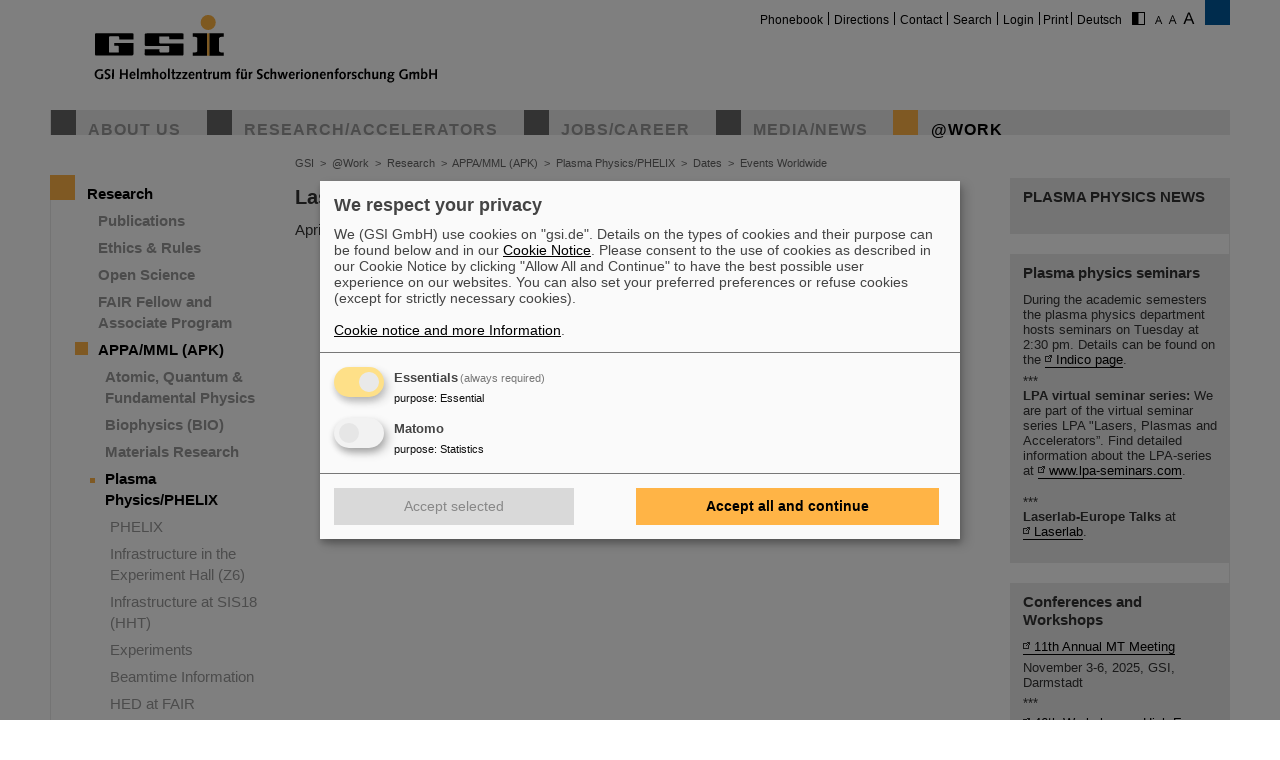

--- FILE ---
content_type: text/html; charset=utf-8
request_url: https://www.gsi.de/en/work/forschung/appamml/plasmaphysikphelix/termine/events_worldwide?FS=3
body_size: 7404
content:
<!DOCTYPE html>
<html lang="en-EN">
<head><meta http-equiv="X-UA-Compatible" content="IE=EDGE,chrome=1" />

<meta charset="utf-8">
<!-- 
	This website is powered by TYPO3 - inspiring people to share!
	TYPO3 is a free open source Content Management Framework initially created by Kasper Skaarhoj and licensed under GNU/GPL.
	TYPO3 is copyright 1998-2026 of Kasper Skaarhoj. Extensions are copyright of their respective owners.
	Information and contribution at https://typo3.org/
-->




<meta name="generator" content="TYPO3 CMS" />
<meta name="robots" content="ALL" />
<meta http-equiv="content-language" content="deutsch,de" />
<meta http-equiv="expires" content="NEVER" />
<meta name="twitter:card" content="summary" />
<meta name="autor" content="GSI Helmholtzzentrum für Schwerionenforschung" />
<meta name="revisit-after" content="2 days" />
<meta name="audience" content="Alle" />
<meta name="page-type" content="Produktinformationen" />

<link rel="stylesheet" type="text/css" href="/typo3temp/assets/compressed/merged-0d441951b391042b9b555060b4c8e7db-fd9634793ec3fd275248b6b64ed1be89.css?1705480497" media="all">
<link rel="stylesheet" type="text/css" href="/typo3temp/assets/compressed/merged-70f1b83644092b0ad9b977608c9d0b8d-c1904c30c0a06f23b49536c1165ac38b.css?1747666505" media="all">
<link rel="stylesheet" type="text/css" href="/typo3temp/assets/compressed/merged-58f6cd60c083cffcf09416907f02027f-71fdf53be9588a290a9cf1090194c617.css?1659551685" media="print">



<script src="/typo3temp/assets/compressed/merged-68703636ec28f27f4bdd255e3335cc16-16732d5623262fb0497917afb34c2156.js?1659551685"></script>


<title>GSI &nbsp;- &nbsp;Events Worldwide</title>			<script type="text/plain"
				data-type="application/javascript"
				data-name="matomo">
				var _paq = window._paq = window._paq || [];
				/* tracker methods like "setCustomDimension" should be called before "trackPageView" */
				_paq.push(['trackPageView']);
				_paq.push(['enableLinkTracking']);
				(function() {
					var u="https://www.gsi.de/matomo/";
					_paq.push(['setTrackerUrl', u+'matomo.php']);
					_paq.push(['setSiteId', '1']);
					var d=document, g=d.createElement('script'), s=d.getElementsByTagName('script')[0];
					g.type='text/javascript'; g.async=true; g.src=u+'matomo.js'; s.parentNode.insertBefore(g,s);
				})();
			</script>
			<script defer type="application/javascript" src="/typo3conf/themes/gsi2021/js/klaro-config.js"></script>
			<script defer data-config="klaroConfig" type="application/javascript" src="/typo3conf/themes/_shared/js/libs/klaro-no-css.js"></script><link rel="canonical" href="/en/work/forschung/appamml/plasmaphysikphelix/termine/events_worldwide?FS=3" /><meta property="og:type" content="article" /><meta property="og:title" content="Events Worldwide" /><meta property="og:url" content="https://www.gsi.de//en/work/forschung/appamml/plasmaphysikphelix/termine/events_worldwide?FS=3" /><meta property="og:site_name" content="GSI" /><meta property="og:description" content="April 23-27, 2023 in Rethymno, Crete, Greece&nbsp; 	ECPD 2023 5th European Conference on Plasma Diagnostics &nbsp;&nbsp;&nbsp;" /><meta property="og:image" content="https://www.gsi.de//fileadmin/ogimage.png" /><meta property="article:published_time" content="2020-10-08T15:10:43+01:00" /><meta property="article:modified_time" content="2025-10-28T16:10:28+01:00" />				<meta name="viewport" content="width=device-width, initial-scale=1.0" /><link rel="alternate" type="application/rss+xml" title="GSI RSS-Feed" href="https://www.gsi.de/index.php?id=1&type=100&L=1" />
<link rel="canonical" href="https://www.gsi.de/en/work/forschung/appamml/plasmaphysikphelix/termine/events_worldwide"/>
</head>
<body id="u10718" class="p4446 l0 b">


		<noscript>
			<center><br><p style="color:#d00;font-weight:bold;">Bitte aktivieren Sie JavaScript f&uuml;r diese Seite!</p></center>
		</noscript>

		<div id="wait"></div>

		

		<div id="site" class="font2" >
			<div id="header">
				<div id="topmenu">
					<ul>
						<li class="topmenu1" style="border:none"><a href="/en/phonebook" title="Phonebook">Phonebook</a></li><li class="topmenu1"><a href="/en/directions" title="Directions">Directions</a></li><li class="topmenu1"><a href="/en/contact" title="Contact">Contact</a></li><li class="topmenu1"><a href="/en/search" title="Search">Search</a></li><li class="topmenu1"><a href="/en/an_abmeldung" title="Login">Login</a></li>
						<li class="topmenu1">&nbsp;<span style="cursor:pointer" onClick="window.print()">Print</span>&nbsp;</li>
						<li><a href="/work/forschung/appamml/plasmaphysikphelix/termine/events_worldwide">Deutsch</a></li>
						<li style="border:none" class="access"><a href="/en/work/forschung/appamml/plasmaphysikphelix/termine/events_worldwide?C=1&amp;FS=3"><img src="/typo3conf/themes/gsi2021/img/contrast.gif" alt="Kontrast" style="cursor:pointer;margin-right:5px;border:none"/></a></li><li style="border:none" class="access"><a href="/en/work/forschung/appamml/plasmaphysikphelix/termine/events_worldwide?FS=1"><img src="/typo3conf/themes/gsi2021/img/size1.png" alt="Schriftgr&ouml;&szlig;e" style="cursor:pointer;margin-right:5px;border:none" /></a><a href="/en/work/forschung/appamml/plasmaphysikphelix/termine/events_worldwide?FS=2"><img src="/typo3conf/themes/gsi2021/img/size2.png" alt="Schriftgr&ouml;&szlig;e" border="0" style="cursor:pointer;margin-right:5px;" /></a><a href="/en/work/forschung/appamml/plasmaphysikphelix/termine/events_worldwide?FS=3"><img src="/typo3conf/themes/gsi2021/img/size3.png" alt="Schriftgr&ouml;&szlig;e" border="0" style="cursor:pointer;margin-right:5px;" /></a></li>
					</ul>
				</div>
				<div id="logo"><a href="/en/start/news" title="Home"><span id="gsi-logo"></span><span id="gsi-claim"></span></a></div>
				<div id="menu">
					<ul>
						<li class="menu1"><a href="/en/about_us" title="About us">About us</a></li><li class="menu1"><a href="/en/researchaccelerators" title="Research/Accelerators">Research/Accelerators</a></li><li class="menu1"><a href="/en/jobscareer" title="Jobs/Career">Jobs/Career</a></li><li class="menu1"><a href="/en/media-news" title="Media/News">Media/News</a></li><li class="menu1_sel"><a href="/en/work" title="@Work">@Work</a></li>
					</ul>
				</div>
				<div id="dl-layer">
					<div id="dl-menu" class="dl-menuwrapper nav"><button id="dl-menu-btn" class="dl-trigger" aria-label="menu"></button></div>
				</div>
			</div>
			<div id="inhalt">
				<div id="left">
					<div id="menu2">
						<ul class="m2_e1"><li class="menu2_sel"><a href="/en/work/research" title="Research">Research</a><ul class="m2_e2"><li class="menu3"><a href="/en/work/research/publications" title="Publications">Publications</a></li><li class="menu3"><a href="/en/work/research/ethics_rules" title="Ethics &amp; Rules">Ethics & Rules</a></li><li class="menu3"><a href="/en/work/forschung/open-science" title="Open Science">Open Science</a></li><li class="menu3"><a href="/en/work/research/fair-fellow-and-associate-program" title="FAIR Fellow and Associate  Program">FAIR Fellow and Associate  Program</a></li><li class="menu3_sel"><a href="/en/work/research/appamml" title="APPA/MML (APK)">APPA/MML (APK)</a><ul class="m2_e3"><li class="menu4"><a href="/en/work/research/appamml/atomic-quantum-fundamental-physics" title="Atomic, Quantum &amp; Fundamental Physics">Atomic, Quantum & Fundamental Physics</a></li><li class="menu4"><a href="/en/work/research/biophysics" title="Biophysics (BIO)">Biophysics (BIO)</a></li><li class="menu4"><a href="/en/work/research/appamml/materials_research" title="Materials Research">Materials Research</a></li><li class="menu4_sel"><a href="/en/work/research/appamml/plasma_physicsphelix" title="Plasma Physics/PHELIX">Plasma Physics/PHELIX</a><ul class="m2_e3"><li class="menu5"><a href="/en/work/research/appamml/plasma_physicsphelix/phelix" title="PHELIX">PHELIX</a></li><li class="menu5"><a href="/en/work/research/appamml/plasma_physicsphelix/infrastructure_in_the_experiment_hall_z6" title="Infrastructure in the Experiment Hall (Z6)">Infrastructure in the Experiment Hall (Z6)</a></li><li class="menu5"><a href="/en/work/research/appamml/plasma_physicsphelix/infrastructure_at_sis18_hht" title="Infrastructure at SIS18 (HHT)">Infrastructure at SIS18 (HHT)</a></li><li class="menu5"><a href="/en/work/research/appamml/plasma_physicsphelix/experiments" title="Experiments">Experiments</a></li><li class="menu5"><a href="/en/work/research/appamml/plasma_physicsphelix/beamtime_information" title="Beamtime Information">Beamtime Information</a></li><li class="menu5"><a href="/en/work/forschung/appamml/plasmaphysikphelix/hed_at_fair" title="HED at FAIR">HED at FAIR</a></li><li class="menu5"><a href="/en/work/research/appamml/plasma_physicsphelix/staff" title="Staff">Staff</a></li><li class="menu5"><a href="/en/work/research/appamml/plasma_physicsphelix/publications" title="Publications">Publications</a></li><li class="menu5_sel"><a href="/en/work/research/appamml/plasma_physicsphelix/conferences_and_workshops" title="Dates">Dates</a><ul class="m2_e3"><li class="menu5_sel"><a href="/en/work/forschung/appamml/plasmaphysikphelix/termine/events_worldwide" title="Events Worldwide">Events Worldwide</a></li></ul></li><li class="menu5"><a href="/en/work/research/appamml/plasma_physicsphelix/job-vacancies" title="Job vacancies">Job vacancies</a></li></ul></li></ul></li><li class="menu3"><a href="/en/work/forschung/cbmnqm" title="CBM/NQM/MU (CBK)">CBM/NQM/MU (CBK)</a></li><li class="menu3"><a href="/en/work/research/nustarenna" title="NUSTAR/ENNA (NUK)">NUSTAR/ENNA (NUK)</a></li><li class="menu3"><a href="/en/work/research/pandahadrons" title="PANDA/Hadrons (HCO)">PANDA/Hadrons (HCO)</a></li><li class="menu3"><a href="/en/work/research/theory" title="Theory (THE)">Theory (THE)</a></li><li class="menu3"><a href="/en/work/research/fair-forschung-nrw" title="FAIR Forschung NRW">FAIR Forschung NRW</a></li><li class="menu3"><a href="/en/work/research/it" title="IT (CIT)">IT (CIT)</a></li><li class="menu3"><a href="/en/work/forschung/detector_laboratory" title="Detector Laboratory (DTL)">Detector Laboratory (DTL)</a></li><li class="menu3"><a href="/en/work/research/experiment_electronics" title="Experiment Electronics (EEL)">Experiment Electronics (EEL)</a></li><li class="menu3"><a href="/en/work/research/target_laboratory" title="Target Laboratory (TTL)">Target Laboratory (TTL)</a></li><li class="menu3"><a href="/en/work/research/library_documentation" title="Library &amp; Documentation (BUD)">Library & Documentation (BUD)</a></li></ul></li><li class="menu2"><a href="/en/work/administration" title="Administration">Administration</a></li><li class="menu2"><a href="/en/work/project_management_fair" title="Project Management FAIR">Project Management FAIR</a></li><li class="menu2"><a href="/en/work/accelerator_operations" title="Accelerator Operations">Accelerator Operations</a></li><li class="menu2"><a href="/en/work/it" title="IT">IT</a></li><li class="menu2"><a href="/en/work/organisation" title="Organisation">Organisation</a></li><li class="menu2"><a href="/en/work/scientific_networks" title="Scientific networks">Scientific networks</a></li></ul>
					</div>
					<br clear="all">

					
					
<div id="c9411" class="ce show-mobile frame-type-textpic frame-layout-0"><div class="ce-header"><h1 ><a href="/en/researchaccelerators/fair">FAIR</a></h1></div><div class="ce-textpic ce-center ce-below"><div class="ce-bodytext"><p>Bei GSI entsteht das neue Beschleunigerzentrum FAIR. <a href="/en/researchaccelerators/fair" title="Opens internal link in current window" class="internal-link">Erfahren Sie mehr.</a></p></div><div class="ce-gallery" data-ce-columns="1" data-ce-images="1"><div class="ce-outer"><div class="ce-inner"><div class="ce-row"><div class="ce-column"><figure class="image"><a href="/en/researchaccelerators/fair"><div class="imgwrap"><img data-width="425" data-height="283" data-title="" data-description="&lt;h4&gt;&lt;/h4&gt;&lt;p&gt;&lt;/p&gt;" data-copyright="" data-hires="/fileadmin/oeffentlichkeitsarbeit/logos/_svg/FAIR_Logo.svg" class="image-embed-item" src="/fileadmin/oeffentlichkeitsarbeit/logos/_svg/FAIR_Logo.svg" width="100" height="66" alt="" /></div></a></figure></div></div></div></div></div></div></div>


<div id="c288" class="ce default frame-type-textpic frame-layout-3"><div class="ce-header"><h1 ><a href="https://www.helmholtz.de/">GSI ist Mitglied bei</a></h1></div><div class="ce-textpic ce-center ce-above"><div class="ce-gallery" data-ce-columns="1" data-ce-images="1"><div class="ce-outer"><div class="ce-inner"><div class="ce-row"><div class="ce-column"><figure class="image"><a href="https://www.helmholtz.de/"><div class="imgwrap"><img data-width="971" data-height="375" data-title="" data-description="&lt;h4&gt;&lt;/h4&gt;&lt;p&gt;&lt;/p&gt;" data-copyright="" data-hires="/fileadmin/oeffentlichkeitsarbeit/logos/_svg/2017_H_Logo_RGB_untereinander_DE.svg" class="image-embed-item" src="/fileadmin/oeffentlichkeitsarbeit/logos/_svg/2017_H_Logo_RGB_untereinander_DE.svg" width="150" height="57" alt="" /></div></a></figure></div></div></div></div></div></div></div>


<div id="c290" class="ce default frame-type-textpic frame-layout-0"><div class="ce-header"><h1 >
				Gefördert von
			</h1></div><div class="ce-textpic ce-center ce-above"></div></div>


<div id="c11169" class="ce default frame-type-html frame-layout-0"><div id="fundedby" class="logolist"><ul><li><a target="_blank" rel="noopener noreferrer" href="https://www.bmbf.de">BMBF</a></li><li><a target="_blank" rel="noopener noreferrer" href="https://wissenschaft.hessen.de/">HMWK</a></li><li><a target="_blank" rel="noopener noreferrer" href="https://mwg.rlp.de/">MWWK</a></li><li><a target="_blank" rel="noopener noreferrer" href="https://wirtschaft.thueringen.de/">TMWWDG</a></li></ul></div></div>


<div id="c46806" class="ce default frame-type-textpic frame-layout-0"><div class="ce-header"><h1 >
				Außenstellen
			</h1></div><div class="ce-textpic ce-center ce-above"></div></div>


<div id="c46813" class="ce default frame-type-html frame-layout-0"><div id="branches" class="logolist"><ul><li><a target="_blank" rel="noopener noreferrer" href="https://www.hi-jena.de">HI Jena</a></li><li><a target="_blank" rel="noopener noreferrer" href="https://www.hi-mainz.de">HI Mainz</a></li></ul></div></div>


				</div>

				<div id="breadcrumb">
					<a href="/en/start/news" target="_self">GSI</a>&nbsp;&nbsp;&gt;&nbsp;&nbsp;<a href="/en/work" target="_self">@Work</a>&nbsp;&nbsp;&gt;&nbsp;&nbsp;<a href="/en/work/research" target="_self">Research</a>&nbsp;&nbsp;&gt;&nbsp;&nbsp;<a href="/en/work/research/appamml" target="_self">APPA/MML (APK)</a>&nbsp;&nbsp;&gt;&nbsp;&nbsp;<a href="/en/work/research/appamml/plasma_physicsphelix" target="_self">Plasma Physics/PHELIX</a>&nbsp;&nbsp;&gt;&nbsp;&nbsp;<a href="/en/work/research/appamml/plasma_physicsphelix/conferences_and_workshops" target="_self">Dates</a>&nbsp;&nbsp;&gt;&nbsp;&nbsp;<a href="/en/work/forschung/appamml/plasmaphysikphelix/termine/events_worldwide" target="_self">Events Worldwide</a>
				</div>

				<div id="content">
					<!--TYPO3SEARCH_begin-->
<div id="c56475" class="ce default frame-type-text frame-layout-0"><div class="ce-header"><h1 >
				Laser and Plasma Conferences and Workshops worldwide
			</h1></div><div class="ce-bodytext"><p>April 23-27, 2023 in Rethymno, Crete, Greece</p><ul><li><a href="https://ecpd2023.eventsadmin.com/Home/Welcome" title="Opens external link in new window" target="_blank" class="external-link-new-window" rel="noreferrer">ECPD 2023 5th European Conference on Plasma Diagnostics</a></li></ul><p>&nbsp;</p><p>&nbsp;</p></div></div>

<!--TYPO3SEARCH_end-->
					


				</div>

				<div id="right">
					
					
<div id="c24749" class="ce default frame-type-header frame-layout-0"><div class="ce-header"><h1 >
				PLASMA PHYSICS NEWS
			</h1></div></div>


<div id="c44141" class="ce default frame-type-text frame-layout-0"><div class="ce-header"><h1 >
				Plasma physics seminars
			</h1></div><div class="ce-bodytext"><p>During the academic semesters the plasma physics department hosts seminars on Tuesday at 2:30 pm. Details can be found on the <a href="https://indico.gsi.de/category/252/" title="Opens internal link in current window" target="_blank" class="external-link-new-window" rel="noreferrer">Indico page</a>.</p><p class="MsoPlainText">***<br><strong>LPA virtual seminar series: </strong>We are part of the virtual seminar series LPA "Lasers, Plasmas and Accelerators”. Find detailed information about the LPA-series at <a href="https://indico.physik.uni-muenchen.de/category/9/" target="_blank" class="external-link-new-window" rel="noreferrer">www.lpa-seminars.com</a>.<br><br> ***<br><strong>Laserlab-Europe Talks</strong> at <a href="https://www.laserlab-europe.eu/events-1/talks" title="Opens external link in new window" target="_blank" class="external-link-new-window" rel="noreferrer">Laserlab</a>.</p></div></div>


<div id="c34653" class="ce default frame-type-text frame-layout-0"><div class="ce-header"><h1 >
				Conferences and Workshops
			</h1></div><div class="ce-bodytext"><p><a href="https://indico.desy.de/event/49189/overview" title="Opens external link in new window" target="_blank" class="external-link-new-window" rel="noreferrer">11th Annual MT Meeting</a></p><p>November 3-6, 2025, GSI, Darmstadt</p><p>***</p><p><a href="https://indico.gsi.de/event/23042/overview" title="Opens external link in new window" target="_blank" class="external-link-new-window" rel="noreferrer">46th Workshop on High-Energy-Density Physics with laser and Ion beams</a></p><p>January 25-30, 2026, Hirschegg (Austria)</p></div></div>


<div id="c69196" class="ce default frame-type-textpic frame-layout-0"><div class="ce-header"><h1 >
				Third Party Funded projects at Plasma Physics at GSI/FAIR
			</h1></div><div class="ce-textpic ce-center ce-above"><div class="ce-gallery" data-ce-columns="1" data-ce-images="3"><div class="ce-outer"><div class="ce-inner"><div class="ce-row"><div class="ce-column"><figure class="image"><a href="https://www.laserlab-europe.eu/"><div class="imgwrap"><img data-width="250" data-height="131" data-title="" data-description="&lt;h4&gt;&lt;/h4&gt;&lt;p&gt;&lt;/p&gt;" data-copyright="" data-hires="/fileadmin/Plasmaphysik/Logos/laserlab.jpg" class="image-embed-item" src="/fileadmin/_processed_/f/9/csm_laserlab_5e1f233f42.jpg" width="143" height="75" alt="" /></div></a></figure></div></div><div class="ce-row"><div class="ce-column"><figure class="image"><a href="https://lasers4.eu/"><div class="imgwrap"><img data-width="5906" data-height="2362" data-title="" data-description="&lt;h4&gt;&lt;/h4&gt;&lt;p&gt;&lt;/p&gt;" data-copyright="" data-hires="/fileadmin/Plasmaphysik/Logos/Logo_Lasers4EU-2024_rgb.jpg" class="image-embed-item" src="/fileadmin/_processed_/2/1/csm_Logo_Lasers4EU-2024_rgb_2292cc755c.jpg" width="187" height="75" alt="" /></div></a></figure></div></div><div class="ce-row"><div class="ce-column"><figure class="image"><a href="https://www.thrill-project.eu"><div class="imgwrap"><img data-width="750" data-height="250" data-title="" data-description="&lt;h4&gt;&lt;/h4&gt;&lt;p&gt;&lt;/p&gt;" data-copyright="" data-hires="/fileadmin/Plasmaphysik/Logos/Logo_THRILL_komplett_rgb.jpg" class="image-embed-item" src="/fileadmin/_processed_/2/6/csm_Logo_THRILL_komplett_rgb_20b5ff2f2a.jpg" width="225" height="75" alt="" /></div></a></figure></div></div></div></div></div></div></div>


<div id="c17786" class="ce default frame-type-text frame-layout-0"><div class="ce-bodytext"><h1>PHELIX&nbsp; Strahlzeitinformation</h1><hr><p>Die aktuellste Version des Plans:</p><h6><a href="/en/work/forschung/appamml/plasmaphysikphelix/strahlzeit/2026-vorlaeufiger-strahlzeitplan" title="Opens internal link in this window" class="internal-link">Strahlzeitplan 2026</a></h6><h6><a href="/en/work/forschung/appamml/plasmaphysikphelix/strahlzeit/2025-vorlaeufiger-strahlzeitplan" title="Opens internal link in this window" class="internal-link">Strahlzeitplan 2025</a></h6></div></div>


<div id="c52593" class="ce default frame-type-textpic frame-layout-0"><div class="ce-header"><h1 >
				Ressourcen
			</h1></div><div class="ce-textpic ce-center ce-below"><div class="ce-bodytext"><hr><p>&nbsp;</p><h5><a href="https://psdb.gsi.de" target="_blank" class="external-link-new-window" rel="noreferrer">PHELIX Datenbank</a><br> &nbsp;</h5><h5><a href="https://PPHwiki.gsi.de" target="_blank" class="external-link-new-window" rel="noreferrer">PHELIX Wiki</a> (nur intern)<br> &nbsp;</h5><h5><a href="https://www.gsi.de/work/organisation/stabsabteilungen_stellen/welcome_office.htm" target="_blank" class="external-link-new-window">GSI Welcome Office</a><br> &nbsp;</h5><h5><a href="https://repository.gsi.de/" target="_blank" class="external-link-new-window" rel="noreferrer">GSI Repository</a><br> &nbsp;</h5><h5><a href="https://www.gsi.de/user_funding" title="Opens external link in new window" target="_blank" class="external-link-new-window">User Funding</a></h5></div></div></div>


				</div>

				<div id="bg_right"></div>

				<br clear="all" />
			</div>

			

			<div id="footer">
				<div id="footer_right"><a href="https://www.helmholtz.de/" target="_blank"></a></div>
				<div id="footer_left">
					<div id="sitemap">
						<ul class="sitemap"><li id="navi19" class="item"><a href="/en/about_us">About us</a><ul><li class="item2"><a href="/en/about_us/facts_and_figures">Facts and Figures</a></li><li class="item2"><a href="/en/about_us/history">History</a></li><li class="item2"><a href="/en/about_us/50_years_gsi">50 years GSI</a></li><li class="item2"><a href="/en/about_us/geschaeftsfuehrung">Management</a></li><li class="item2"><a href="/en/about_us/organisation-chart">Organisation Chart</a></li><li class="item2"><a href="/en/about_us/hinweis-geben-lksg">Whistleblowing & LkSG</a></li><li class="item2"><a href="/en/sustainability">Sustainability</a></li><li class="item2"><a href="/en/directions/gsifair_campus_map">GSI/FAIR Campus map</a></li></ul></li><li id="navi20" class="item"><a href="/en/researchaccelerators">Research</a><ul><li class="item2"><a href="/en/researchaccelerators/research_an_overview">Research - An Overview</a></li><li class="item2"><a href="/en/researchaccelerators/accelerator_facility">Accelerator Facility</a></li><li class="item2"><a href="/en/researchaccelerators/fair">FAIR</a></li><li class="item2"><a href="/en/work/scientific_networks">Scientific networks</a></li></ul></li><li id="navi4" class="item"><a href="/en/jobscareer">Jobs/Career</a><ul><li class="item2"><a href="/en/jobscareer/offers_for_students">Offers for students</a></li><li class="item2"><a href="/en/jobscareer/ausbildung_duales_studium">Apprenticeship</a></li><li class="item2"><a href="/en/jobscareer/duales-studium">Dual Study Programm</a></li><li class="item2"><a href="/en/jobscareer/angebote-fuer-schuelernen">Offers For Pupils</a></li><li class="item2"><a href="/en/jobscareer/working_at_fair_and_gsi">Working at FAIR and GSI</a></li><li class="item2"><a href="/en/jobscareer/mentoring-hessen">Mentoring Hessen</a></li><li class="item2"><a href="/en/jobscareer/job_offers">Job offers</a></li><li class="item2"><a href="/en/jobscareer/job_offers/initiativbewerbung">Unsolicited Application</a></li></ul></li><li id="navi3" class="item"><a href="/en/media-news">Media/News</a><ul><li class="item2"><a href="/en/media-news/press_releases">Press Releases</a></li><li class="item2"><a href="/en/media-news/news_archive">News Archive</a></li><li class="item2"><a href="/en/media-news/fair_news">FAIR News</a></li><li class="item2"><a href="https://media.gsi.de/homepage" target="Mediathek">Media Library</a></li><li class="item2"><a href="/en/media-news/mediathek/gsi_corporate_design">Logos/Corporate Design</a></li><li class="item2"><a href="/en/media-news/target_magazine">target magazine</a></li><li class="item2"><a href="/en/media-news/fair_and_gsi_brochures">FAIR and GSI Brochures</a></li><li class="item2"><a href="/en/media-news/events">Events</a></li><li class="item2"><a href="/en/media-news/guided_tours">Guided tours</a></li><li class="item2"><a href="/en/media-news/shop/fan-shop">Fan Shop</a></li><li class="item2"><a href="/en/media-news/staff_of_the_public_relations_department">Staff of the Public Relations Department</a></li><li class="item2"><a href="/en/media-news/tasks_of_the_public_relations_department">Tasks of the Public Relations Department</a></li></ul></li><li id="navi2199" class="item active"><a href="/en/work">@Work</a><ul><li class="item2 active"><a href="/en/work/research">Research</a></li><li class="item2"><a href="/en/work/administration">Administration</a></li><li class="item2"><a href="/en/work/project_management_fair">Project Management FAIR</a></li><li class="item2"><a href="/en/work/accelerator_operations">Accelerator Operations</a></li><li class="item2"><a href="/en/work/it">IT</a></li><li class="item2"><a href="/en/work/organisation">Organisation</a></li><li class="item2"><a href="/en/work/scientific_networks">Scientific networks</a></li></ul></li></ul>
					</div>

					<br clear="all" />

					<div id="bottommenu">
						<ul>
						<li class="bottommenu1"><a class="call-cc-revoke">Cookie Einstellungen</a></li><li class="bottommenu1"><a href="/en/cookie_hinweis" title="Cookie-Hinweise">Cookie-Hinweise</a></li><li class="bottommenu1"><a href="/en/sitemap" title="Sitemap">Sitemap</a></li><li class="bottommenu1"><a href="/en/legal_notice" title="Legal notice">Legal notice</a></li><li class="bottommenu1"><a href="/en/data-privacy-protection" title="Data privacy protection">Data privacy protection</a></li><li class="bottommenu1"><a href="/en/disclaimer" title="Disclaimer">Disclaimer</a></li><li class="bottommenu1"><a href="/en/copyright" title="Copyright">Copyright</a></li><li class="bottommenu1"><a href="/en/decleration_of_accessibility" title="Decleration of Accessibility">Decleration of Accessibility</a></li>
						</ul>
						<span class="number">10718&nbsp;</span>
						<span class="feld"><form id="gotopage" action="index.php?id=218" method="post"><input name="pageid" type="text" id="number" value="" size="3"/></form></span>
						<span id="link_top" onClick="$(window).scrollTo(0,300)">Seitenanfang</span>
					</div>
				</div>
			</div>
		</div>

		<div id="mobile_menu"><div class="loader">Loading...</div></div>
<script type="text/javascript">

	var request = new XMLHttpRequest();
	var ajaxurl='';

	// var loc = window.location.href;
	// loc = loc + (loc.indexOf('?') != -1 ? "&type=555" : "?type=555");
	// request.open('GET', loc, true);

	var language = document.getElementsByTagName("html")[0].getAttribute("lang");

	if( language == "en" ) {
		ajaxurl = '/index.php?id=9950&L=1&type=555';
	} else {
		ajaxurl = '/index.php?id=9950&type=555';
	}

	request.open('GET', ajaxurl, true);
	request.onload = function() {
		if (request.status >= 200 && request.status < 400) {
			// Success!
			var resp = request.responseText;
			
			document.getElementById('mobile_menu').innerHTML = resp;
			
			initNav();

		} else {
		// We reached our target server, but it returned an error

		}
	};

	request.onerror = function() {
		// There was a connection error of some sort
	};

	request.send();

</script>
<noscript></noscript>

		<script type="text/javascript">
			$(document).ready(function() {
				var impressum_href=$('#bottommenu a:eq(1)').attr('href');
				$('#bottommenu a:eq(1)').attr('href',impressum_href+'?pageid='+ 10718 );
			});
		</script>

		


<script id="powermail_conditions_container" data-condition-uri="https://www.gsi.de/en/work/forschung/appamml/plasmaphysikphelix/termine/events_worldwide/condition.json"></script>
<script src="/typo3temp/assets/compressed/merged-1e8f546cce4fb3fbc5490d2a5ab1b80d-21abf1c7f700ea5fba3921a9aacdcf2e.js?1705480497"></script>
<script src="/typo3temp/assets/compressed/merged-0b710eed62f56d5b8868e1d07e85c8a9-8b7262dcaa7590fc4ee98335eada08b9.js?1693560070"></script>

<script>!function( d ) { if( d.currentScript ){ var s = d.createElement( 'script' ); s.src = '/typo3conf/themes/gsi2021/js/libs/bfi.min.js'; d.head.appendChild( s );	} }(document)</script>
</body>
</html>